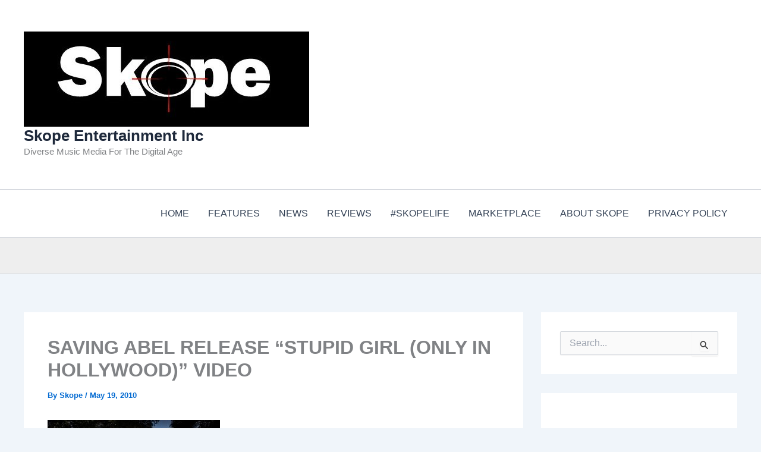

--- FILE ---
content_type: text/html; charset=utf-8
request_url: https://www.google.com/recaptcha/api2/aframe
body_size: 267
content:
<!DOCTYPE HTML><html><head><meta http-equiv="content-type" content="text/html; charset=UTF-8"></head><body><script nonce="iE4m6Aoi-Zvtk4yz8YhTxg">/** Anti-fraud and anti-abuse applications only. See google.com/recaptcha */ try{var clients={'sodar':'https://pagead2.googlesyndication.com/pagead/sodar?'};window.addEventListener("message",function(a){try{if(a.source===window.parent){var b=JSON.parse(a.data);var c=clients[b['id']];if(c){var d=document.createElement('img');d.src=c+b['params']+'&rc='+(localStorage.getItem("rc::a")?sessionStorage.getItem("rc::b"):"");window.document.body.appendChild(d);sessionStorage.setItem("rc::e",parseInt(sessionStorage.getItem("rc::e")||0)+1);localStorage.setItem("rc::h",'1770140679351');}}}catch(b){}});window.parent.postMessage("_grecaptcha_ready", "*");}catch(b){}</script></body></html>